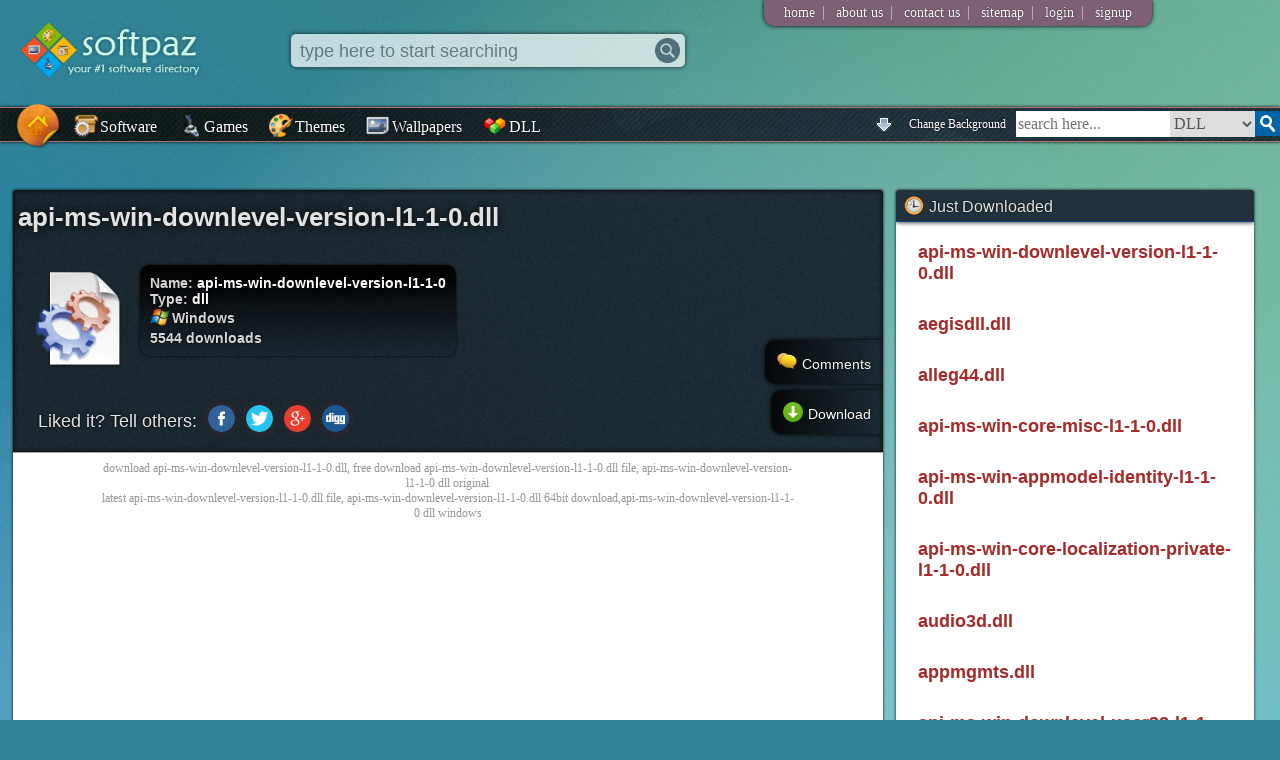

--- FILE ---
content_type: text/html; charset=UTF-8
request_url: https://www.softpaz.com/dll/download-api-ms-win-downlevel-version-l1-1-0.dll.htm
body_size: 17171
content:
<!DOCTYPE html>
<html>
<head>
<meta content="text/html; charset=utf-8" http-equiv="Content-Type" />
<link rel="shortcut icon" type="image/x-icon" href="/favicon.ico"/>
<style type="text/css">.bgchanger,.mainnav a{
    font-family:Calibri;
    display:inline-block;
    vertical-align:bottom;
    text-decoration:none
}
.bgchanger,.mainnav a,.mainnav a img,.sug img{
    vertical-align:bottom
}
.bgchanger,.mainnav a,.quicklink,.topdrop a{
    text-decoration:none
}
.fop,.tag{
    text-transform:uppercase
}
body{
    background-color:#308297;
    background-attachment:fixed;
    padding:0;
    margin:0;
    background-size:cover;
    background-repeat:no-repeat
}
@media all and (-ms-high-contrast:none),(-ms-high-contrast:active){
    body{
        background-attachment:scroll
    }
}

input{
    outline:none;
}
#fullPage{
    position:fixed;
    width:100%;
    height:100%;
    top:0;
    left:0;
    background-color:transparent;
    z-index:-1
}
.bgchanger{
    float:right;
    margin-right:5px;
    margin-left:2px;
    color:#fff;
    text-shadow:0 0 2px #000;
    font-size:12px;
    padding:5px;
    margin-top:4px;
    border-radius:5px;
    cursor:pointer
}
.bgchanger:hover{
    transition:all;
    transition-duration:.25s;
    color:brown;
    text-shadow:0 0 2px #fff;
    background-color:#a9a9cf
}
#top .logo{
    border:0;
    margin:20px;
    width:200px
}
#hmbtn .hmbtnimg{
    transition:all ease-in-out;
    transition-duration:.25s;
    position:absolute;
    top:-10px;
    left:11px;
    height:54px;
    width:54px;
    z-index:20
}
#hmbtn .hmbtnimg:hover{
    transition:all ease-in-out;
    transition-duration:.25s;
    transform:scale(1.05)
}
#hmbtn,#hmbtn:hover{
    background-color:transparent
}
.mainnav{
    border:1px solid #AD7272;
    border-left:0;
    border-right:0;
    box-shadow:0 0 3px #000;
    margin-top:3px;
    background-color:#3b6e74;
    position:relative;
    height:33px;
    background-image:url(/imgs/topbarbg.jpg)
}
.stickymainnav{
    position:fixed;
    top:0;
    left:0;
    z-index:100;
    width:100%;
    margin-top:0;
    opacity:.9
}
.stickyhmbtn{
    transform:scale(.7)
}
.logoholdersticky{
    margin-bottom:38px
}
.mainnav a{
    margin-right:5px;
    margin-left:2px;
    color:#fff;
    text-shadow:0 0 2px #000;
    font-size:16px;
    padding:6px 5px 5px
}
.mainnav a:hover{
    transition:all;
    transition-duration:.25s;
    color:brown;
    text-shadow:0 0 2px #fff;
    background-color:#a9a9cf
}
.mainnav a img{
    width:24px;
    height:24px;
    margin-right:2px;
    margin-bottom:-2px
}
.tbsearch select,.tbsearchbox{
    border:0;
    height:26px;
    font-size:16px;
    vertical-align:top;
    font-family:Agency FB;
    display:inline-block;
    float:right
}
.tbsearch{
    display:inline-block;
    float:right;
    margin-top:3px;
    overflow:hidden
}
.tbsearch select{
    margin-left:0;
    width:85px;
    color:#575757
}
.tbsearchbox{
    width:150px;
    padding:0 2px;
    transition:all;
    transition-duration:.25s
}
.tbsearchbox:focus{
    transition:all;
    transition-duration:.25s;
    width:250px
}
.tagwa,.tagwa:hover{
    transition:all ease-in-out .15s
}
.tbsearchbtn{
    width:25px;
    float:right
}
.topdrop{
    background-color:#7e5f74;
    display:inline-block;
    padding-left:15px;
    padding-right:15px;
    border-bottom-left-radius:10px;
    border-bottom-right-radius:10px;
    position:absolute;
    top:0;
    right:10%;
    box-shadow:0 0 4px #000
}
.topdrop a{
    color:#fff;
    font-size:14px;
    margin:5px;
    text-shadow:0 0 1px #000;
    display:inline-block;
    font-family:Book Antiqua
}
.topdrop a:hover{
    color:#e8e8e8
}
.vsep{
    display:inline-block;
    margin:2px;
    color:silver
}
#footer{
    background-color:#fff;
    box-shadow:0 0 5px gray
}
#hq,#q{
    background-size:auto 90%
}
.hpsearchboxholder label{
    display:inline-block;
    cursor:pointer;
    position:relative;
    padding-left:20px;
    margin-right:15px
}
.hpsearchboxholder input[type=radio]{
    display:none
}
.hpsearchboxholder label:before{
    content:"";
    display:inline-block;
    vertical-align:middle;
    width:16px;
    height:16px;
    border-radius:5px;
    position:absolute;
    left:0;
    bottom:2px;
    background-color:#aaa;
    box-shadow:inset 0 2px 3px 0 rgba(0,0,0,.3),0 1px 0 0 rgba(255,255,255,.8)
}
#sugholder,.tagwa{
    display:none;
    position:absolute;
    background:#fff;
    padding:4px 4px 4px 6px;
    font-family:Georgia,Arial;
    overflow:auto
}
.hpsearchboxholder input[type=radio]:checked+label:before{
    content:"\2022";
    color:#29363c;
    font-size:28px;
    text-align:center;
    line-height:18px
}
#sugholder,.tagwa,.text3{
    font-size:16px
}
#sugholder{
    width:calc(95% - 10px);
    color:#000;
    z-index:150;
    border:1px solid #ff4500;
    border-top:0;
    box-shadow:0 2px 3px gray;
    border-bottom-left-radius:10px;
    border-bottom-right-radius:10px;
    left:15px;
    margin-top:12px
}
.sug1,.tagwa{
    width:30%;
    z-index:155;
    border:1px solid #ff4500
}
#sugholder a,.sug1 a,.sug2 a,.tagwa a{
    color:#5d5d5d;
    text-decoration:none
}
.tagwa{
    color:#000;
    border-top:0;
    box-shadow:0 0 5px #000;
    left:calc(34% + 280px);
    border-radius:5px;
    top:33px;
    opacity:.89
}
.tagwa:hover{
    opacity:1
}
.hsearchboxholder,.opacity70{
    transition:all ease-in-out .1s
}
.text3{
    font-family:Palatino,Calibri,Candara;
    margin-bottom:5px;
    display:block
}
.sug1,.sug2{
    display:none;
    position:absolute;
    background:#fff;
    font-size:16px;
    color:#000;
    box-shadow:0 2px 3px gray;
    padding:4px 4px 4px 6px;
    font-family:Georgia,Arial;
    overflow:auto
}
.sug1{
    border-top:0;
    margin-left:4%;
    left:239px;
    border-bottom-left-radius:10px;
    border-bottom-right-radius:10px;
    top:66px
}
.sug2{
    width:calc(70% - 58px);
    z-index:150;
    border:1px solid #ff4500;
    border-top:0;
    margin-left:calc(14.5% + 61px);
    border-bottom-left-radius:10px;
    border-bottom-right-radius:10px
}
.hpsearchbox,.sug{
    background-repeat:no-repeat
}
.hpele,.leftwlahp{
    overflow:hidden
}

a.almost-a-button{
    margin-bottom:1px;
    margin-top:1px;
    padding:5px 10px;
    color:#5d5d5d;
    background-color:#f0f0f0;
    text-decoration: none;
    border-radius: 10px;
}

.sug{
    margin-bottom:1px;
    margin-top:1px;
    padding:1px;
    color:#5d5d5d;
    background-position:right
}
.sug:hover, a.sugselected .sug{
    color:#000;
    cursor:pointer;
    background-color:#f0f0f0;
    border-radius:4px;
    background-image:url(/imgs/arrow.gif)
}
.sug img{
    height:18px;
    margin-right:4px
}
.rightbtns .btn:hover{
    color:#00f;
    text-shadow:0 0 5px orange
}
.recenthp,.title{
    text-shadow:0 0 2px #000
}
.hpsearchboxholder{
    margin-top:100px;
    margin-left:3%;
    border:1px solid orange;
    border-right:0;
    box-shadow:inset 0 0 5px #000,0 0 5px #000;
    height:55px;
    background-color:#fff;
    background-color:rgba(255,255,255,.9);
    padding:8px 10px;
    float:left;
    position:relative;
    font-family:Agency FB;
    border-radius:20px;
    width:60%;
    margin-right:3%
}
.hpsearchbox{
    height:25px;
    font-size:18px;
    width:calc(100% - 60px);
    border:0;
    margin-left:5px;
    margin-top:3px;
    color:gray;
    background-color:transparent;
    background-position:right center
}
.hpsearchbox:focus{
    color:#000
}
.hsearchboxholder{
    margin-left:4%;
    box-shadow:0 0 5px #000;
    height:25px;
    display:inline-block;
    background-color:#fff;
    padding:4px 5px;
    position:absolute;
    top:34px;
    font-family:Agency FB;
    border-radius:5px;
    width:30%;
    z-index:155
}
.opacity70{
    opacity:.7;
    z-index:155
}
.bigassshadow{
    box-shadow:0 0 25px #000;
    z-index:155
}
.blurscr{
    position:fixed;
    top:0;
    left:0;
    height:100%;
    width:100%;
    z-index:150;
    display:none;
    background:rgba(75,59,59,.5)
}
.hsearchbox{
    height:25px;
    font-size:18px;
    width:calc(100% - 60px);
    border:0;
    margin-left:2px;
    margin-top:0;
    background-position:right center;
    background-repeat:no-repeat
}
.searchbtnh{
    border-left:0;
    width:25px;
    margin-top:0;
    float:right
}
.hpopts{
    display:block;
    width:calc(100% - 60px)
}
.quicklinks{
    width:25%;
    float:right;
    margin-top:100px;
    margin-right:5%;
    background:linear-gradient(transparent ,#fff,#fff,#fff);
    border:1px solid #a6a6a6;
    box-shadow:0 0 3px #000
}
.title{
    padding:3px 5px;
    font-family:Agency FB,Arial Black,Verdana,Geneva,sans-serif;
    background-color:brown;
    background-color:rgba(33,47,56,.9);
    color:#fff;
    font-size:19px;
    border-bottom:1px #a6a6a6 solid;
    background-size:cover
}
.catshp .title{
    background-color:#76b559
}
.searchbtnhp{
    border-left:0;
    width:50px;
    margin-top:3px;
    float:right
}
.quicklink{
    color:#00008b;
    display:block;
    margin:3px 5px;
    font-size:14px
}
.quicklink:hover{
    text-decoration:underline
}
.recenthp{
    margin-top:18px;
    font-size:13px;
    font-family:Georgia;
    color:#dfdfdf;
    font-weight:700
}
.recenthp:before{
    content:'Recently searched: '
}
.recenthp a{
    text-decoration:none;
    margin-left:8px;
    color:#fff;
    font-weight:400
}
.recenthp a:hover{
    border-bottom:1px #fff dotted
}
#wheelimg{
    transition:1s ease-in-out;
    z-index:11
}
.rotwheel{
    margin-top:350px
}
.thewheel{
    float:left;
    margin-right:1%;
    margin-left:3%;
    width:150px;
    z-index:11;
    position:relative
}
.fsmicon,.tsmicon{
    position:absolute;
    border-radius:64px
}
.tsmicon{
    width:64px;
    height:64px;
    left:40px;
    top:220px;
    box-shadow:0 0 3px #2e2e2e
}
.tsmicon:hover{
    transition:all;
    transition-duration:.1s;
    width:70px;
    height:70px;
    left:36px;
    top:216px;
    box-shadow:0 0 3px #4e4e4e
}
.fsmicon{
    width:64px;
    height:64px;
    left:40px;
    top:310px;
    box-shadow:0 0 3px #2e2e2e
}
.fsmicon:hover{
    transition:all;
    transition-duration:.1s;
    width:70px;
    height:70px;
    left:36px;
    top:306px;
    box-shadow:0 0 3px #4e4e4e
}
.thecontent{
    background-color:rgba(255,255,255,.8);
    width:calc(90% - 160px);
    display:inline-block;
    padding:10px 10px 10px 20px;
    box-shadow:0 0 3px #000;
    margin-left:-25px;
    border-radius:10px;
    z-index:9;
    position:relative
}
.heading{
    margin-bottom:10px;
    padding-bottom:5px;
    padding-left:2px;
    border-bottom:1px #293f47 dashed;
    font-size:20px;
    font-family:"Trebuchet MS",Helvetica,sans-serif
}
.catshp{
    border:1px solid #a6a6a6;
    background-color:#fff;
    float:right;
    margin-left:10px;
    margin-top:-38px;
    border-top-right-radius:10px;
    border-bottom-right-radius:10px;
    box-shadow:inset 0 0 5px #cdcdcd;
    border-bottom-left-radius:10px
}
.catshp .title{
    border-top-right-radius:10px;
    font-size:14px
}
.titlep{
    height:16px;
    vertical-align:sub;
    margin-right:5px
}
.catshp .title img{
    vertical-align:bottom;
    margin-left:3px
}
.catshp a{
    color:maroon;
    text-decoration:none;
    display:block;
    padding:7px 10px;
    font-size:14px;
    background:#e6d7fb;
    border-left:2px #76b559 solid;
    border-right:2px #76b559 solid;
    text-shadow:0 0 1px silver
}
.catshp a:last-child{
    border-bottom-right-radius:10px;
    border-bottom-left-radius:10px
}
.catshp a:hover{
    transition:all;
    transition-duration:.25s;
    background:#623131;
    color:#ebe7fe;
    text-shadow:0 0 1px #000;
    border-left:2px #e6d7fb solid;
    border-right:2px #e6d7fb solid
}
.centertext{
    text-align:center
}
.boldtext{
    font-weight:700
}
.quicklinks .title img{
    height:24px;
    vertical-align:bottom;
    margin-right:2px
}
.hpele{
    margin:10px 5px;
    border:2px solid gray;
    height:125px
}
.hpele .title{
    font-size:14px;
    font-family:Gerogia;
    overflow:auto;
    background-color:#21323c
}
.smallsoftholder{
    display:inline-block;
    margin:5px 8px;
    white-space:normal;
    font-size:14px;
    text-align:center;
    width:64px
}
.smallsoftholder .icon{
    width:32px;
    height:32px;
    margin-bottom:3px;
    border:3px solid #fff;
    background-color:#7D888A;
    background:linear-gradient(#7D888A,#5C7287);
    border-radius:16px;
    padding:8px;
    margin-top:2px;
    margin-left:2px;
    box-shadow:0 0 2px #353535
}
.smallsoftholder .icon:hover{
    transition:all;
    transition-duration:.25s;
    box-shadow:0 0 5px #000
}
.smallsoftholder .name{
    color:#00f;
    width:64px;
    overflow:hidden;
    display:inline-block;
    text-overflow:ellipsis;
    font-family:"Trebuchet MS",Helvetica,sans-serif;
    font-size:13px;
    white-space:nowrap;
    text-decoration:none;
    margin-top:-2px
}
.smallsoftholder .ver{
    color:#C9BDBD;
    font-size:10px;
    margin-top:-5px
}
.minisoftholder{
    display:block;
    overflow:auto;
    margin:1px 3px;
    white-space:normal;
    font-size:14px
}
.minisoftholder .icon{
    width:26px;
    height:26px;
    padding:12px 8px;
    float:left;
    transition:all ease-in-out;
    transition-duration:.25s;
    background:linear-gradient(transparent,silver ,transparent);
    background-position:right;
    background-size:1px 100%;
    background-repeat:no-repeat;
    margin:2px 5px 3px 2px
}
.minisoftholder .softdata{
    display:inline-block;
    position:relative;
    padding-top:4px;
    width:calc(99% - 64px)
}
.softholder .softdata a{
    text-decoration:none;
    color:#fff;
    text-shadow:0 0 3px #00f
}
.softholder .softdata a:hover{
    text-decoration:underline;
    color:#fff;
    text-shadow:0 0 3px #00f
}
.gamedata h2,.softdata h2,.themedata h2,.walldata h2{
    display:inline;
    font-weight:unset
}
.minisoftholder .name{
    color:#000;
    overflow:hidden;
    display:inline-block;
    text-overflow:ellipsis;
    font-family:Trebuchet MS,Palatino,Helvetica,sans-serif;
    font-size:16px;
    width:100%;
    white-space:nowrap;
    text-decoration:none;
    transition:all ease-in-out;
    transition-duration:.25s;
    text-shadow:0 0 1px #e4bebe
}
.minisoftholder .name:hover{
    transition:all ease-in-out;
    transition-duration:.25s;
    color:#3C3C65;
    text-shadow:0 0 1px #b69999
}
.minisoftholder .ver{
    color:#C69797;
    margin-top:1px;
    font-size:12px;
    display:inline;
    font-family:"Gill Sans MT",Bookman,Gadget,sans-serif
}
.linkicon{
    float:right;
    color:#fff;
    background-image:url(/imgs/link.png);
    padding-left:19px;
    background-repeat:no-repeat;
    text-decoration:none;
    background-size:12px;
    background-position:2px;
    text-shadow:0 0 1px #000
}
.linkicon:hover{
    text-decoration:underline
}
#footer .col a,.bigsoftholder .name,.col a,.recentkeyword,.tag,.tagsearchbtn{
    text-decoration:none
}
.arw{
    margin:-5px 10px 4px 4px;
    width:50px;
    float:left
}
.hptip{
    margin-top:55px;
    font-size:18px;
    padding-right:20px;
    font-family:"Palatino Linotype","Book Antiqua",Palatino,serif
}
.uli{
    display:inline
}
#gameswla,#themewla,#wallwla{
    display:none
}
#footer{
    background:#000;
    background-color:rgba(25,19,38,.8);
    margin-top:100px;
    padding:10px 5px 5px;
    color:gray;
    overflow:auto
}
.catsitempage,.hotitempage{
    background-color:#fff;
    box-shadow:0 0 3px #000;
    overflow:auto
}
#footer .col{
    padding-right:10px;
    margin-left:10px;
    border-right:1px #114d3e dashed;
    width:auto;
    display:block;
    float:left;
    height:100%;
    font-family:Rockwell,rockw;
    font-size:14px
}
#footer .col a{
    display:block;
    color:silver
}
.catsitempage,.col,.col a,.faded,.hpsearchboxholder1{
    display:inline-block
}
#footer .col a:hover{
    color:#fff
}
.catsitempage{
    background:linear-gradient(transparent ,#fff,#fff,#fff,#fff,#fff,#fff,#fff,#fff,#fff,#fff,#fff);
    width:50%;
    margin-left:.68%;
    margin-bottom:10px;
    margin-top:50px;
    border:4px solid rgba(33,50,60,.6);
    border-top:0;
    border-bottom:0
}
.hotitempage{
    background:linear-gradient(transparent ,#fff,#fff,#fff,#fff,#fff,#fff,#fff,#fff,#fff,#fff,#fff);
    min-width:180px;
    width:22%;
    margin:50px .54% .54%;
    float:left;
    border:4px solid rgba(33,50,60,.6);
    border-top:0;
    border-bottom:0
}
.col{
    overflow:auto;
    margin:5px 5px 5px 1%;
    float:left
}
.col a{
    font-size:15px;
    font-family:Corbel,Trebuchet MS,Helvetica,sans-serif;
    margin:2px;
    padding:1px;
    color:#000;
    transition:all;
    transition-duration:.25s;
    text-shadow:0 0 1px #e4bebe
}
.col a:hover{
    transition:all;
    transition-duration:.25s;
    color:#3C3CC1;
    text-shadow:0 0 1px #b69999
}
.faded{
    color:gray;
    font-size:80%;
    margin-left:3px
}
.titlex{
    height:16px;
    margin-right:5px
}
.hpsearchboxholder1{
    margin-left:1%;
    box-shadow:inset 0 0 5px #000,0 0 5px #000;
    height:25px;
    background-color:#fff;
    padding:3px 8px;
    position:relative;
    margin-top:0;
    font-family:Agency FB;
    border-radius:2px;
    width:48%
}
.hpsearchbox1{
    height:20px;
    font-size:14px;
    width:calc(100% - 60px);
    border:0;
    margin-left:5px;
    margin-top:1px
}
.searchbtnhp1{
    border-left:0;
    width:25px;
    margin-top:0;
    float:right
}
.newtext,.newtext span,.tagsearchbtn{
    display:inline-block;
    margin-top:10px
}
.newtext{
    width:48%;
    margin-left:2%;
    border-top:1px dashed #000
}
.newtext span{
    background-image:url(/imgs/new.png);
    background-repeat:no-repeat;
    background-position:left center;
    background-size:contain;
    font-size:13px;
    font-family:Georgia;
    color:#dfdfdf;
    font-weight:700;
    padding-left:40px;
    width:69%;
    float:left;
    text-shadow:0 0 2px #000
}
.tagsearchbtn{
    padding:5px 4px;
    background-color:#201c50;
    color:#fff;
    box-shadow:0 0 3px #282828;
    border-radius:5px;
    text-shadow:0 0 2px #000;
    border:1px solid #b99797
}
.tagsearchbtn:hover{
    transition:all;
    transition-duration:.25s;
    background-color:#342e83
}
.contentholder,.sidebar{
    background-color:#fff;
    box-shadow:0 0 3px #000;
    /* background-image:url(/imgs/contentbg.jpg); */
    background-size:cover;
    overflow:auto;
    border-radius:3px
}
.contentholder{
    width:68%;
    min-height:400px;
    margin:30px 1% 1%;
    float:left;
    position:relative
}
.sep1{
    margin-top:30px;
    overflow:auto
}
.sidebar{
    width:28%;
    margin:30px 1% 1%
}
.bigsoftholder{
    display:block;
    overflow:auto;
    margin:0 8px;
    white-space:normal;
    font-size:14px;
    padding-left:.5%;
    position:relative;
    padding-bottom:16px;
    padding-top:16px;
    border-bottom:1px #d2d2d2 dashed
}
.bigsoftholder .name,.tags{
    overflow:hidden;
    white-space:nowrap
}
.bigsoftholder:last-child{
    border-bottom:0
}
.bigsoftholder:nth-child(2n+1){
    background-color:#f2f3ff
}
.bigsoftholder .icon{
    width:39px;
    height:39px;
    padding:20px 12px 20px 8px;
    float:left;
    background:linear-gradient(transparent,silver ,transparent);
    background-position:right;
    background-size:1px 100%;
    background-repeat:no-repeat;
    margin:16px 12px 3px 2px
}
.contentsearchbox,.dllsearchbox{
    background-position:right center;
    background-repeat:no-repeat
}
.bigsoftholder .softdata{
    display:inline-block;
    position:relative;
    line-height:1.5;
    padding-top:3px
}
.bigsoftholder .name{
    color:#002020;
    display:inline;
    text-overflow:ellipsis;
    font-family:Trebuchet MS,Palatino,Helvetica,sans-serif;
    font-size:24px;
    transition:all ease-in-out;
    transition-duration:.25s;
    text-shadow:0 0 1px #e2aeae
}
.bigsoftholder .name:hover{
    transition:all ease-in-out;
    transition-duration:.25s;
    text-shadow:0 0 1px #b69999;
    color:#3C3C65
}
.tags,.tags:hover{
    transition:ease-in-out all .25s
}
.bigsoftholder .ver{
    color:#9da6cc;
    margin-top:20px;
    font-size:12px;
    display:inline;
    font-family:"Gill Sans MT",Bookman,Gadget,sans-serif
}
.bigsoftholder .ratendown{
    position:absolute;
    right:1%;
    top:20px
}
.ratendown span{
    font-family:Palatino,Bookman;
    font-size:14px;
    display:block;
    text-align:center;
    color:#33443D
}
.tags{
    margin-top:5px;
    width:500px;
    color:#415165;
    position:relative;
    padding:2px 0;
    font-family:Arial Black,sans-serif;
    vertical-align:bottom
}
.tag,.text1{
    font-family:"Palatino Linotype","Book Antiqua",Palatino,serif
}
.tags:hover{
    width:650px
}
.tag,.tag:hover{
    transition:all ease-in-out .15s
}
.tag{
    border-radius:3px;
    font-size:10px;
    background-color:gray;
    color:#fff;
    padding:2px 3px 1px;
    margin-left:5px;
    display:inline-block;
    vertical-align:text-bottom;
    margin-top:3px
}
.contentholder .title,.sidebar .eletitle{
    background-color:#21323c;
    text-shadow:0 0 2px #000;
    background-size:cover;
    color:#e2e2e2
}
.tag:hover{
    box-shadow:0 0 2px #000
}
.text1{
    font-size:14px;
    margin:10px 6px
}
.ratendown .downbtnsmall{
    margin-top:10px;
    border:0;
    display:block
}
.biglink,.recentkeyword,.searchboxcontent,h1{
    display:inline-block
}
.sidebar .ele{
    margin-bottom:27px;
    margin-top:0;
    overflow:auto
}
.sidebar .eletitle{
    font-size:16px;
    border-bottom:1px #18428d solid;
    margin-bottom:5px;
    font-family:"Trebuchet MS",Helvetica,sans-serif;
    box-shadow:0 0 5px #000;
    padding:6px 8px 5px
}
.eletitle img{
    height:20px;
    margin-right:5px;
    vertical-align:bottom
}
.contentholder .title{
    padding:10px 5px 10px;
    box-shadow:inset 0 0 5px #000;
    position:relative
}
.contentholder .title .bigratimg{
    position:absolute;
    right: 8px;
    top: 8px;
    height: 35px;
}

.contentholder .title .h1icon{
    margin-left: 10px;
}
.ele .elecontent{
    margin:0 12px
}
.recentkeyword{
    color:navy;
    margin:1px 2px;
    font-family:TW Cen MT,Bookman,Calibri,Candara
}
.recentkeyword:after{
    content:','
}
.recentkeyword:last-child:after{
    content:''
}
.recentkeyword:hover{
    text-decoration:underline
}
.biglink{
    text-decoration:none;
    font-family:TW Cen MT,Bookman,Geneva,sans-serif;
    font-size:16px;
    color:#000;
    margin-top:2px;
    transition:all ease-in-out;
    transition-duration:.25s;
    padding:1px 0
}
.biglink:hover{
    transition:all ease-in-out;
    transition-duration:.25s;
    text-decoration:underline;
    text-shadow:0 0 1px #b69999
}
.oschoose a,.oschoose a:hover,.pagerite div,.tagholder a{
    text-decoration:none
}
.biglink img{
    vertical-align:middle;
    width:17px;
    margin-bottom:5px;
    margin-right:5px
}
.dtitle img,.h1icon,.oschoose img{
    vertical-align:bottom
}
h1{
    font-family:Arial,Maiandra GD,Georgia,serif;
    margin:2px 0;
    font-weight:700;
    font-size:26px;
    padding:0;
    text-shadow:0 0 10px #000;
    width:calc(100% - 250px)
}
.h1icon{
    height:26px;
    margin-bottom:4px;
    margin-left:5px;
    margin-right:4px
}
#pageselecter a{
    padding:3px 5px;
    background-color:#003853;
    border:1px solid #09C;
    border-radius:4px;
    text-shadow:0 0 2px #000;
    font-family:Tahoma,Geneva,sans-serif;
    color:#aee4ff
}
#pageselecter a:hover{
    background-color:#002d42
}
.smallmsg{
    font-size:14px;
    text-align:center;
    margin-top:12px
}
.searchboxcontent{
    border:1px solid #39f;
    box-shadow:inset 0 0 3px gray;
    height:29px;
    background-color:silver;
    padding:3px;
    position:relative;
    margin-top:10px;
    font-family:Agency FB;
    width:90%;
    margin-left:auto;
    margin-right:auto;
    border-top-right-radius:20px;
    border-bottom-right-radius:20px
}
.contentsearchbox{
    height:24px;
    font-size:14px;
    width:calc(100% - 45px);
    border:0;
    box-shadow:inset 0 0 3px brown;
    margin-left:1px;
    padding-left:5px;
    margin-top:1px;
    background-size:16px 16px
}
.searchbtncontent{
    border-left:0;
    width:29px;
    margin-top:0;
    float:right
}
.oschoose{
    margin:0;
    background-color:#2f002f;
    background-color:rgba(47,0,47,.6);
    box-shadow:0 0 2px #000;
    overflow:auto;
    color:#fff;
    font-size:12px;
    padding:2px 0;
    border-bottom:1px #535353 solid
}
.catchoose{
    transition:height;
    transition-duration:.25s;
    position:absolute;
    width:100%;
    height:20px;
    text-overflow:'';
    overflow:hidden;
    background-image:url(/imgs/downarrowgreen.png);
    background-repeat:no-repeat;
    background-size:16px;
    background-position:99%
}
.catchoose:hover{
    transition:height;
    transition-duration:.25s;
    white-space:normal;
    overflow:hidden;
    height:40px;
    background-size:0
}
.oschoose a{
    margin:2px;
    font-size:14px;
    padding-right:4px;
    border-right:1px #ff5c0f solid;
    color:#b4b4b4;
    text-shadow:0 0 1px brown
}
.oschoose a:last-child{
    border-right:0
}
.oschoose a:hover{
    color:#fff
}
.oschoose img{
    width:18px;
    margin-bottom:2px;
    margin-left:4px;
    margin-right:4px
}
.softholder{
    margin:20px 12px;
    padding:10px 0;
    overflow:auto;
}
.softholder .screenmajor{
    float:left;
    max-height:250px;
    margin-left:1%;
    margin-right:10px;
    max-width:30%;
    border:4px solid #fff;
    box-shadow:0 0 3px #000;
    
}

.softholder .softdata{
    font-size:14px;
    font-family:"Lucida Sans Unicode","Lucida Grande",sans-serif;
    display:inline-block;
    font-weight:700;
    color:#fff;
    text-shadow:0 0 7px #000;
    background:linear-gradient(black,transparent);
    padding:10px;
    border-radius:10px;
    box-shadow:0 0 3px #000
}
div#star1,div#star2,div#star3,div#star4,div#star5{
    width:23px;
    height:23px;
    background:url(/imgs/gray_star.png) no-repeat;
    display:inline-block;
    cursor:pointer
}
.softholder .softdata span{
    color:#d4d4d4;
    font-weight:700;
    text-shadow:0 0 3px #000
}
.softholder .softdata span.schema{
    color:inherit;
    font-weight:700;
    text-shadow:none
}
div#star1{
    margin-left:5px
}
div#star2,div#star3,div#star4,div#star5{
    margin-left:1px
}
table#starholder{
    font-family:Tahoma,Geneva;
    font-size:14px;
    margin-top:10px
}
.features{
    font-family:"Palatino Linotype","Book Antiqua",Palatino,serif;
    margin:35px 10px;
    padding-right:20px
}
.hline{
    height:1px;
    background:linear-gradient(to right,#ff4a4a ,#fff);
    margin-bottom:6px;
    box-shadow:0 0 8px #000
}
.dtitle h2{
    font-size:inherit;
    margin:0;
    display:inline-block;
    font-weight:inherit
}
#bestfit,.dllholder a,.myButton{
    font-weight:700
}
.dtitle{
    font-size:20px;
    padding:3px 2px 3px 5px;
    font-family:"Arial Black",Gadget,sans-serif;
    background:linear-gradient(to right,#ECE3B4 ,transparent);
    border-top-left-radius:10px;
    text-shadow:0 0 2px #b6b6b6
}
.dtitle img{
    height:24px;
    margin-bottom:1px;
    margin-right:3px
}
.features .tag{
    margin-left:8px
}
#downloadholder{
    margin-top:0;
    margin-left:auto;
    margin-right:auto;
    width:80%;
    background-image:url(/imgs/listingbg.jpg);
    box-shadow:inset 0 0 50px #373737,0 0 3px #000;
    overflow:auto;
    padding-bottom:10px;
    border-radius:10px;
    background-size:cover
}
#tryholder{
    margin-top:10px;
    margin-left:auto;
    margin-right:auto;
    width:80%;
    background-image:url(/imgs/bgpage.jpg);
    box-shadow:inset 0 0 50px #373737,0 0 3px #000;
    overflow:auto;
    padding-bottom:10px;
    border-radius:10px;
    background-size:cover
}
.trybtn{
    margin-top: 13px;
    margin-right: 15px;
    display: inline;
    border-radius:20px;
    float:right;
}
.trytext{
    width: 65%;
    float: left;
    margin-top: 13px;
    margin-left: 10px;
    color: white;
    font-family: Calibri;
    text-shadow: 0 0 3px black;
}
.desctxt{
    font-size:16px;
    margin-left:6px
}
.desctxt h4{
    margin-top:15px;
    margin-bottom:5px;
    font-size:20px
}
#tags{
    color:#9B9696;
    width:80%;
    font-size:12px;
    text-align:center;
    margin:8px auto
}
.downbtn{
    margin-top:13px;
    margin-right:15px;
    display:inline;
    height:55px;
    float:right
}
.minigameholder,.pagerite span,.screenshot,.tagholder{
    display:inline-block
}
.text2{
    margin-left:6px;
    margin-top:8px
}
.screenshots{
    margin:15px 0 25px
}
.screenshot{
    margin:10px 10px 10px 15px;
    border:8px solid #fff;
    box-shadow:0 0 4px #000;
    transition:all ease-in-out;
    transition-duration:.15s
}
.screenshot:hover{
    transition:all ease-in-out;
    transition-duration:.15s;
    transform:scale(1.08);
    box-shadow:0 0 7px #000
}
.fblikebox{
    float:left;
    margin-top: 18px;
    margin-left: 9px;
    color:#fff;
    width:auto
}
#disqus_thread{
    width:58%;
    float:left;
    margin-left:15px
}
#similar{
    float:right;
    width:37%;
    margin-right:1%
}
.winsmall{
    height:20px;
    vertical-align:middle;
    margin-bottom:3px;
    margin-right:2px
}
.pagerite div{
    font-size:14px;
    color:#fff;
    position:absolute;
    right:0;
    top:100px;
    border-top-left-radius:10px;
    border-bottom-left-radius:10px;
    padding:12px;
    background:linear-gradient(to right,rgba(0,0,0,.8),transparent);
    box-shadow:0 0 4px #000;
    text-shadow:0 0 2px #000;
    cursor:pointer
}
.pagerite div.comments{
    top:150px
}
.pagerite div.tryitnow{
    top:250px
}
.pagerite div.downloadquick{
    top:200px
}
.pagerite span{
    color:#d3d3d3;
    margin-left:3px;
    font-size:10px
}
.pagerite div img{
    height:20px;
    vertical-align:bottom;
    margin-right:5px
}
.pagerite div:hover{
    transition:all;
    transition-duration:.25s;
    background:linear-gradient(to right,rgba(0,0,0,.8),rgba(0,0,0,.3))
}
.sharebtns{
    font-size:18px;
    text-shadow:0 0 3px #000;
    display: block;
    margin: 10px 0 10px 20px;
}
.sharebtns span{
    text-shadow:none;
    vertical-align:bottom
}
.sharebtns img{
    vertical-align:bottom;
    border-radius:100%;
    box-shadow:0 0 10px #412727;
    transition:all linear .2s;
    margin-left:6px
}
.sharebtns img:hover{
    transform:scale(1.3);
    transition:all linear .2s
}
.biggameholder,.biggameholder:hover,.minigameholder{
    transition:all ease-in-out .25s
}
.fbholder{
    text-align:center;
    overflow:hidden;
    margin-top:15px
}
.tagholder{
    margin:2px 5px;
    padding:5px;
    color:#069;
    font-size:16px
}
.tagholder a{
    color:#154860
}
.tagholder a:hover{
    color:brown;
    text-decoration:underline
}
.biggameholder .gamedata .name,.minigameholder .gamedata .name{
    color:#fff;
    text-decoration:none;
    text-shadow:0 0 2px #000;
    overflow:hidden;
    text-overflow:ellipsis;
    white-space:nowrap
}
.minigameholder{
    margin:8px 8px 8px 10px;
    text-align:center;
    position:relative;
    box-shadow:0 0 3px gray
}
.hpsearchbox2,.minigameholder .ratimg{
    margin-top:1px
}
.minigameholder .gamedata{
    position:absolute;
    bottom:0;
    left:0;
    width:100%;
    background-color:rgba(0,0,0,.75);
    padding-top:2px;
    padding-bottom:1px
}
.biggameholder,.hpsearchboxholder2{
    position:relative;
    display:inline-block
}
.minigameholder:hover{
    box-shadow:0 0 4px #000;
    transform:scale(1.1)
}
.minigameholder .gameicon{
    width:190px;
    height:150px;
    background-size:contain;
    display:block
}
.minigameholder .gamedata .name{
    display:inline-block;
    font-family:"Trebuchet MS",Helvetica,sans-serif;
    font-size:13px;
    width:135px;
    margin-top:1px
}
.gamecatsitem{
    width:28%
}
.hotgames{
    width:68%;
    height:390px;
    overflow:hidden;
    text-align:center
}
.hpsearchboxholder2{
    margin-left:1%;
    border:1px solid orange;
    border-right:0;
    box-shadow:inset 0 0 5px #000,0 0 5px #000;
    height:25px;
    background-color:#fff;
    padding:3px 8px;
    font-family:Agency FB;
    border-radius:20px;
    width:27%
}
.hpsearchbox2{
    height:20px;
    font-size:14px;
    width:calc(100% - 60px);
    border:0;
    margin-left:3px
}
.searchbtnhp2{
    border-left:0;
    width:25px;
    margin-top:0;
    float:right
}
.biggameholder{
    margin:16px 16px 16px 4%;
    text-align:center;
    width:240px;
    height:190px;
    box-shadow:0 0 4px gray
}
.biggameholder:hover{
    box-shadow:0 0 4px #000;
    transform:scale(1.2)
}
.biggameholder .gamedata{
    position:absolute;
    bottom:0;
    left:0;
    width:100%;
    background-color:rgba(0,0,0,.75);
    padding-top:2px;
    padding-bottom:1px
}
.bigthemeholder,.bigwallholder,.minithemeholder,.miniwallholder{
    padding:5px;
    text-align:center
}
.biggameholder .gameicon{
    width:100%;
    height:100%;
    background-size:contain;
    display:block
}
.biggameholder .gamedata .name{
    display:inline-block;
    font-family:"Trebuchet MS",Helvetica,sans-serif;
    font-size:16px;
    width:200px;
    margin-top:2px
}
.biggameholder .catname,.biggameholder .gamesize{
    font-size:12px;
    color:#A9D0D6;
    text-shadow:0 0 1px #000
}
.biggameholder .ratimg{
    margin-top:3px;
    display:block;
    margin-right:auto;
    margin-left:auto
}
.biggameholder .catname{
    margin-right:2px;
    display:inline-block;
    max-width:150px;
    overflow:hidden;
    border-right:1px solid #ff6262;
    vertical-align:bottom;
    text-overflow:ellipsis;
    padding-right:5px;
    white-space:nowrap
}
.biggameholder .gamesize{
    margin-left:2px;
    display:inline
}
.bigthemeholder .themedata .name,.minithemeholder .themedata .name{
    font-family:"Trebuchet MS",Helvetica,sans-serif;
    text-decoration:none;
    text-shadow:0 0 1px gray;
    overflow:hidden;
    text-overflow:ellipsis;
    white-space:nowrap
}
.winlogos{
    margin-top:10px;
    text-align:center
}
.themewin{
    width:22%;
    border:1px solid #e3a4d4;
    border-radius:5px
}
.themewin:hover{
    transition:all;
    transition-duration:.25s;
    border:1px solid #7A5871
}
.minithemeholder{
    margin:8px;
    display:inline-block;
    border-radius:10px;
    background:url(/imgs/stamp.jpg) #D9EAC5;
    background-size:cover;
    box-shadow:0 0 2px #000
}
.minithemeholder:hover{
    box-shadow:0 0 3px #000
}
.minithemeholder .themeicon{
    width:140px;
    height:110px;
    background-size:cover;
    display:block;
    box-shadow:inset 0 0 3px #000;
    border-radius:10px
}
.minithemeholder .themedata .name{
    color:#232020;
    display:inline-block;
    font-size:13px;
    width:135px;
    margin-top:1px
}
.minithemeholder .ratimg{
    margin-top:1px
}
.bigthemeholder{
    margin:16px 16px 16px 25px;
    width:210px;
    display:inline-block;
    border-radius:10px;
    background:url(/imgs/stamp.jpg) #D9EAC5;
    background-size:cover;
    box-shadow:0 0 4px #000
}
.bigthemeholder:hover{
    box-shadow:0 0 8px #000
}
.bigthemeholder .themeicon{
    width:210px;
    height:160px;
    background-size:cover;
    display:block;
    border-radius:10px;
    box-shadow:inset 0 0 3px #000
}
.bigthemeholder .themedata .name{
    color:#1A1D1E;
    display:inline-block;
    font-size:16px;
    width:200px;
    margin-top:2px
}
.bigthemeholder .catname,.bigthemeholder .themesize{
    font-size:12px;
    color:#242A2B;
    text-shadow:0 0 1px silver;
    vertical-align:bottom
}
.bigthemeholder .ratimg{
    margin-top:3px;
    display:block;
    margin-right:auto;
    margin-left:auto
}
.bigthemeholder .catname{
    margin-right:2px;
    display:inline-block;
    max-width:150px;
    overflow:hidden;
    border-right:1px solid #ff6262;
    text-overflow:ellipsis;
    padding-right:5px;
    white-space:nowrap
}
.bigthemeholder .themesize{
    margin-left:2px;
    display:inline
}
.bigwallholder .walldata .name,.miniwallholder .walldata .name{
    font-family:"Trebuchet MS",Helvetica,sans-serif;
    text-shadow:0 0 1px gray;
    text-overflow:ellipsis;
    white-space:nowrap;
    text-decoration:none;
    overflow:hidden
}
.miniwallholder{
    margin:8px;
    display:inline-block;
    border-radius:10px;
    background:url(/imgs/stamp.jpg) #D9EAC5;
    background-size:cover;
    box-shadow:0 0 2px #000
}
.miniwallholder:hover{
    box-shadow:0 0 3px #000
}
.miniwallholder .wallicon{
    width:180px;
    height:150px;
    background-size:cover;
    display:block;
    box-shadow:inset 0 0 3px #000;
    border-radius:10px
}
.miniwallholder .walldata .name{
    color:#232020;
    display:inline-block;
    font-size:13px;
    width:135px;
    margin-top:1px
}
.miniwallholder .ratimg{
    margin-top:1px
}
.hotwalls{
    width:68%;
    height:250px;
    overflow:hidden;
    text-align:center
}
.bigwallholder{
    margin:16px 16px 16px 25px;
    width:40%;
    display:inline-block;
    border-radius:10px;
    background:url(/imgs/stamp.jpg) #D9EAC5;
    background-size:cover;
    box-shadow:0 0 4px #000
}
.bigwallholder:hover{
    box-shadow:0 0 8px #000
}
.bigwallholder .wallicon{
    width:100%;
    height:250px;
    background-size:cover;
    display:block;
    border-radius:10px;
    box-shadow:inset 0 0 3px #000
}
.bigwallholder .walldata .name{
    color:#1A1D1E;
    display:inline-block;
    font-size:16px;
    width:200px;
    margin-top:2px
}
.bigwallholder .catname,.bigwallholder .wallsize{
    font-size:12px;
    color:#242A2B;
    text-shadow:0 0 1px silver
}
.bigwallholder .ratimg{
    margin-top:3px;
    display:inline;
    margin-right:auto;
    margin-left:auto
}
.bigwallholder .catname{
    margin-right:2px;
    display:inline-block;
    max-width:150px;
    overflow:hidden;
    border-right:1px solid #9CCEED;
    vertical-align:bottom;
    text-overflow:ellipsis;
    padding-right:5px;
    white-space:nowrap
}
.fop,.minisoftholder .fop{
    vertical-align:top
}
.bigwallholder .wallsize{
    margin-left:2px;
    display:inline
}
.aspr,.resname a,.wallprev{
    display:inline-block
}
.aspr{
    margin-left:5px
}
#resolutionslist{
    margin:20px 8px;
    font-size:14px;
    font-family:Century Gothic
}
.resname{
    margin:3px 20px
}
.resname a{
    font-size:20px;
    border-radius:5px;
    background-color:#D3E0BA;
    padding:3px
}
.wallprev{
    margin:25px 0;
    border:3px solid #fff;
    box-shadow:0 0 3px #000;
    max-width:50%
}
#bestfit{
    font-size:16px;
    margin-bottom:10px
}
#bestfit a{
    font-size:22px
}
#bestfitsmall{
    display:block
}
.dllsearchboxholder{
    border:1px solid orange;
    border-right:0;
    box-shadow:inset 0 0 5px #000,0 0 5px #000;
    height:40px;
    background-color:#fff;
    padding:3px 8px;
    position:relative;
    margin:52px auto 0;
    font-family:Agency FB;
    border-radius:20px;
    width:70%
}
.dllsearchimg{
    position:absolute;
    left:0;
    padding-left:10px;
    height:100%;
    top:0;
    box-shadow:0 0 5px gray;
    border-bottom-left-radius:20px;
    border-top-left-radius:20px;
    background-color:#fff;
    border-right:1px solid orange;
    padding-right:5px;
    width:46px
}
.dllsearchbox{
    height:35px;
    font-size:14px;
    width:calc(100% - 60px - 46px);
    border:0;
    margin-left:50px;
    margin-top:1px;
    background-color:transparent;
    padding-left:12px
}
.dllsearchbtn{
    border-left:0;
    width:35px;
    margin-top:2px;
    float:right
}
.displaynone{
    display:none
}
.dllholder a,.fop{
    display:inline-block
}
.typed-cursor{
    opacity:1;
    -webkit-animation:blink .7s infinite;
    -moz-animation:blink .7s infinite;
    animation:blink .7s infinite
}
@keyframes blink{
    0%,100%{
        opacity:1
    }
    50%{
        opacity:0
    }
}
@-webkit-keyframes blink{
    0%,100%{
        opacity:1
    }
    50%{
        opacity:0
    }
}
@-moz-keyframes blink{
    0%,100%{
        opacity:1
    }
    50%{
        opacity:0
    }
}
.dllholder a{
    margin:15px 10px;
    color:brown;
    text-decoration:none;
    font-family:Trebuchet MS,Palatino,Helvetica,sans-serif;
    font-size:18px
}
.dllholder a:hover{
    color:#00008b
}
.dlltable{
    border:1px solid #000;
    border-collapse:collapse;
    margin-left:auto;
    margin-right:auto;
    margin-top:20px
}
.togglewrapper,.togglewrapper span{
    margin-right:5px
}
.dlltable td,.dlltable tr{
    border:1px solid #000;
    padding:5px;
    text-align:center
}
.dlltable tr:first-child{
    background-color:#add8e6;
    font-weight:700
}
.dllico{
    margin:5px;
    float:left;
    height:100px
}
.fop{
    border-radius:3px;
    font-size:10px;
    background-color:gray;
    color:#fff;
    padding:2px 3px 1px;
    margin-left:5px
}
.freefop,.paidfop,.togglewrapper span{
    vertical-align:super
}
.pace-inactive,input#toggle{
    display:none
}
.freefop{
    background-color:#90ee90;
    color:#514B4B
}
.paidfop{
    background-color:#10A6CF
}
.pace{
    -webkit-pointer-events:none;
    pointer-events:none;
    -webkit-user-select:none;
    -moz-user-select:none;
    user-select:none
}
.pace .pace-progress{
    background:rgba(255,165,0,1);
    position:fixed;
    z-index:2000;
    top:0;
    right:100%;
    width:100%;
    height:3px;
    box-shadow:1px 0 6px 1px #000
}
a#disableonlyfree,a#onlyfree:focus,a#onlyfree:hover{
    background-image:url(/imgs/tick.png)
}
a#disableonlyfree,a#onlyfree{
    background-repeat:no-repeat;
    background-size:auto 12px;
    font-size:12px;
    padding-left:14px;
    margin-left:10px;
    background-position:left;
    color:#576EF2;
    text-decoration:none
}
a#disableonlyfree:focus,a#disableonlyfree:hover,a#onlyfree{
    background-image:url(/imgs/circle.png)
}
.togglewrapper{
    float:right;
    margin-top:5px
}
a#onlyfree:hover{
    color:#2439AF
}
a#disableonlyfree:hover{
    color:#2439AF
}
input#toggle, input.toggle-slider{
    max-height:0;
    max-width:0;
    opacity:0;
    display: none;
}
input#toggle+label, input.toggle-slider+label{
    display:inline-block;
    position:relative;
    box-shadow:inset 0 0 0 1px #d5d5d5;
    text-indent:-5000px;
    height:30px;
    width:50px;
    border-radius:15px;
    background-color:#dd6d6d
}
input#toggle+label:after,input#toggle+label:before,
input.toggle-slider+label:after,input.toggle-slider+label:before{
    content:"";
    position:absolute;
    display:block;
    height:30px;
    width:30px;
    top:0;
    left:0;
    border-radius:15px
}
input#toggle+label:before,
input.toggle-slider+label:before{
    background:rgba(19,191,17,0);
    -moz-transition:.25s ease-in-out;
    -webkit-transition:.25s ease-in-out;
    transition:.25s ease-in-out
}
input#toggle+label:after,
input.toggle-slider+label:after{
    background:#fff;
    box-shadow:inset 0 0 0 1px rgba(0,0,0,.2),0 2px 4px rgba(0,0,0,.2);
    -moz-transition:.25s ease-in-out;
    -webkit-transition:.25s ease-in-out;
    transition:.25s ease-in-out
}
.bigbtn,.myButton,.showmore{
    display:inline-block
}
.showmore,.showmore:hover{
    transition:all ease-in-out .15s
}
input#toggle:checked+label:before,
input.toggle-slider:checked+label:before{
    width:50px;
    background:#13bf11
}
input#toggle:checked+label:after,
input.toggle-slider:checked+label:after{
    left:20px;
    box-shadow:inset 0 0 0 1px #13bf11,0 2px 4px rgba(0,0,0,.2)
}
.myButton{
    background:-webkit-gradient(linear,left top,left bottom,color-stop(.05,#77b55a),color-stop(1,#72b352));
    background:-moz-linear-gradient(top,#77b55a 5%,#72b352 100%);
    background:-webkit-linear-gradient(top,#77b55a 5%,#72b352 100%);
    background:-o-linear-gradient(top,#77b55a 5%,#72b352 100%);
    background:-ms-linear-gradient(top,#77b55a 5%,#72b352 100%);
    background:linear-gradient(to bottom,#77b55a 5%,#72b352 100%);
    filter:progid:DXImageTransform.Microsoft.gradient(startColorstr='#77b55a', endColorstr='#72b352', GradientType=0);
    background-color:#77b55a;
    -moz-border-radius:4px;
    -webkit-border-radius:4px;
    border-radius:4px;
    border:1px solid #4b8f29;
    cursor:pointer;
    color:#fff;
    font-family:Arial;
    font-size:13px;
    padding:3px 8px;
    text-decoration:none;
    text-shadow:0 1px 0 #5b8a3c;
    vertical-align:top
}
.myButton2{
    background-color:#77b55a;
    border-radius:24px;
    cursor:pointer;
    color:#fff;
    font-family:Arial;
    font-size:13px;
    padding:9px 16px;
    text-decoration:none;
    text-shadow:0 1px 0 #5b8a3c;
    vertical-align:top;
    display: inline-block;
    border:0;
    transition: padding 0.25s ease-in-out;
}

.myButton2.loading-bg{
    background: url('/imgs/loading64white.svg') right 5px center no-repeat, #77b55a ;
    background-size: auto 85%, auto;
    padding-right: 35px;
  }

.myButton2 i{
    margin-right:0.5em;
}

.myButton2:hover, .myButton2:active{
    background-color:#72b352;
}
.lastdcheck,.pricet,.showmore{
    font-size:14px
}
.myButton:hover{
    background:-webkit-gradient(linear,left top,left bottom,color-stop(.05,#72b352),color-stop(1,#77b55a));
    background:-moz-linear-gradient(top,#72b352 5%,#77b55a 100%);
    background:-webkit-linear-gradient(top,#72b352 5%,#77b55a 100%);
    background:-o-linear-gradient(top,#72b352 5%,#77b55a 100%);
    background:-ms-linear-gradient(top,#72b352 5%,#77b55a 100%);
    background:linear-gradient(to bottom,#72b352 5%,#77b55a 100%);
    filter:progid:DXImageTransform.Microsoft.gradient(startColorstr='#72b352', endColorstr='#77b55a', GradientType=0);
    background-color:#72b352
}
.lastdcheck span,.showmore,a.outbound{
    background-repeat:no-repeat;
    background-size:16px 16px
}
.myButton:active{
    position:relative;
    top:1px
}
a.outbound{
    background-image:url(/imgs/extlink.png);
    background-position:right center;
    padding-right:18px;
    text-decoration:none
}
a.outbound:hover{
    border-bottom:1px dotted #00008b
}
.lastdcheck{
    font-family:Bookman,Georgia,Tahoma;
    margin-left:15px
}
.lastdcheck span{
    margin-left:10px;
    background-image:url(/imgs/refresh.png);
    background-position:left center;
    cursor:pointer;
    padding-left:20px
}
.lastdcheck span:hover{
    color:#00008b
}
.pricet{
    border:1px solid #d26e4d;
    border-collapse:collapse;
    margin-left:15px;
    margin-top:20px;
    font-family:Bookman
}
.pricet td,.pricet tr{
    border:1px solid #d26e4d;
    padding:10px;
    text-align:center
}
.showmore{
    background-image:url(/imgs/downarrow1.png);
    background-position:5px center;
    border-radius:3px;
    background-color:#3a91ae;
    color:#fff;
    margin-left:10px;
    padding:4px 6px 4px 24px;
    text-decoration:none;
    margin-top:3px;
    cursor:pointer
}
.showmore:hover{
    background-color:#186B87
}
.bigbtn,.bigbtn img,.bigbtn:hover,.bigbtn:hover img,.sidebarcats{
    transition:all ease-in-out .25s
}
#thankyou,.bigbtn{
    background-color:#fff
}
.sidebarcats{
    max-height:500px;
    overflow:hidden
}
.contactform{
    margin:10px 20px
}
.contactform input,textarea{
    margin:10px
}
.contactholder{
    margin-left:auto;
    margin-right:auto;
    overflow:auto;
    float:none;
    padding:10px;
    width:80%;
    max-width:900px;
    line-height:1.5
}
.contactholder .text1{
    font-size:16px
}
.contactholder h1{
    text-shadow:none
}

.resetbox{
    max-width: 500px;
    padding:25px;
    font-family: Calibri;
}

.resetbox .form-group{
    max-width: 65%;;
}

.bigbtn{
    text-align:center;
    border-radius:5px;
    border:1px solid #70A870;
    box-shadow:0 0 2px gray;
    padding:5px;
    margin:50px 10px 10px;
    width:120px;
    font-family:Arial Black;
    color:#000
}
.bigbtn:hover{
    border:1px solid #53B253;
    box-shadow:0 0 4px gray
}
.bigbtn:hover img{
    transform:scale(1.05)
}
.bigbtn img{
    height:32px
}
.bigbtn div{
    font-size:18px;
    margin:3px
}
#tagzholder{
    margin-top:50px;
    font-family:Candara,Georgia;
    font-size:16px
}
#tagzholder img{
    width:64px;
    display:block
}
#thankyou{
    margin:15px 26px;
    font-size:14px;
    border-radius:10px;
    padding:10px;
    background-color:rgba(255,255,255,.73);
    display:none;
    font-family:Tahoma;
    box-shadow:0 0 50px #000
}
#thankyou .sharebtns{
    text-shadow:none;
    font-family:inherit;
    font-size:inherit
}
#thankyou .sharebtns img{
    box-shadow:0 0 2px #000
}
#thankyou svg{
    margin-right:5px;
    height:38px;
    float:left
}
#animated_green_check{
    max-height: 64px;
}
.checkmark{
    stroke:#76b458;
    stroke-dashoffset:745.74853515625;
    stroke-dasharray:745.74853515625;
    animation:dash 2s ease-out forwards
}
@keyframes dash{
    0%{
        stroke-dashoffset:745.74853515625
    }
    100%{
        stroke-dashoffset:0
    }
}

.cookie-consent-msg{font-family:"Helvetica Neue",arial,sans-serif;width:100%;box-sizing:border-box;position:fixed;bottom:0;border-top:1px solid #95c2ea;padding:10px;background-color:rgba(255,255,255,.85);color:#1d1d1d}.btn,.btn>*{position:relative}.cookie-consent-msg .btn{float:right}.btn{margin:10px 0;padding:2px;overflow:hidden;border-width:0;outline:0;border-radius:2px;box-shadow:0 1px 4px rgba(0,0,0,.6);cursor:default;background-color:#2ecc71;color:#ecf0f1;transition:background-color .3s}.btn:focus,.btn:hover{background-color:#27ae60}.btn span{padding:6px 12px}.btn:before{content:"";position:absolute;top:50%;left:50%;width:0;padding-top:0;border-radius:100%;background-color:rgba(236,240,241,.3);-webkit-transform:translate(-50%,-50%);-moz-transform:translate(-50%,-50%);-ms-transform:translate(-50%,-50%);-o-transform:translate(-50%,-50%);transform:translate(-50%,-50%)}.btn:active:before{width:120%;padding-top:120%;transition:width .2s ease-out,padding-top .2s ease-out}


/* Login Page */

.login-section,
.signup-section{
    max-width: 85vw;
    margin-left: auto;
    margin-right: auto;
    font-family: Calibri;
}

.login-section .contentholder,
.signup-section .contentholder{
    margin-top:0;
    margin-top: 0;
    padding: 5px 20px;
    box-sizing: border-box;
    line-height: 2;
    font-size: 1.2em;
}

.signup-section .contentholder{
    width: 55%;
    font-size: 1em;
    line-height: 1.5;
    padding:0;
    padding-bottom:20px;
}

.signup-section .sidebar{
    width: 40%;
    font-size: 1.2em;
    line-height: 2;
}

.login-section .contentholder h2
.signup-section .contentholder h2{
    font-family: Corbel,Trebuchet MS,Helvetica,sans-serif;;
}



.login-section form,
.signup-section form{
    box-sizing: border-box;
    font-size:2vmin;
}



.login-section form label,
.signup-section form label{
    width: 100%;
    display: block;
    margin-bottom:5vmin;
    font-weight: bold;
	font-size: 1.2em;
}

.login-section form label .text-input,
.signup-section form label .text-input{
    display: block;
    border-radius: 5px;
    border: 0;
    padding: 1.2vmin 1.5vmin;
    margin-top: 1vmin;
    width: 100%;
    box-sizing: border-box;
    box-shadow: inset 0 0 5px #8080808c;
    background-color: #FFF;
}

.login-section form label .small-text,
.signup-section form label .small-text{
	font-weight: normal;
}

.login-section .sidebar,
.signup-section .sidebar{
    min-height: 400px;
}

.float-right{
    float:right;
}

.login-section a,
.signup-section a{
	text-decoration: none;
}

.login-section a:hover,
.signup-section a:hover{
	text-decoration: underline;
}

.login-section .left-side .small-text,
.signup-section .left-side .small-text{
	padding-top: 4px;
display: inline-block;
}
.login-section .left-side button{
	padding: 3px 10px;
}

.signup-section .contentholder button{
    background-color: #ffbb00c5;
    width: 80%;
    padding: 10px;
    border-radius: 10px;
    color: white;
    border: 0;
    font-weight: bold;
    text-transform: uppercase;
    cursor: pointer;
    box-shadow: 0 0 3px gray;
    max-width: 400px;
    margin: 5px auto;
    display: block;
    transition: all 0.25s cubic-bezier(0.075, 0.82, 0.165, 1);
}

.signup-section .contentholder button:hover{
    background-color: #ffbb00;
}

.signup-section .signup-form-content{
    padding: 5px 20px;
}

.small-text{
	font-size: 0.9em;
}

.light-text{
	color:#000000ab;
}

.error_msgs{
	color: #ff0000ab;
	margin: 2vh 0;
}

.error_msgs:not(:empty):before{
	content: '⚠';
	color:red;
	margin-right:5px;
	font-size: 1.2em;
}

.signup-success{
	margin: 8% 0;
}

.signup-success .the-check-mark{
	margin: 2px 25px 0 0;
	float: left;
}



.simple-flex{
    display: flex;
    flex-direction: row;
    align-content: center;
    justify-content: space-between;
}

.simple-flex.with-padding > div{
    padding-left: 5%;
	padding-right: 5%;
}

.simple-flex > div{
    flex: 1 1 2px;
}

.simple-flex .right-side{
    flex-grow: 2;
}

.right-side.with-border{
    border-left: 1px solid #80808021;
}

.account-benefit{
    margin-left: 20px;
    margin-top:10px;

}

.account-benefit img{
    height: 1em;
    margin-right: 5px;
    display: inline-block;
    vertical-align: middle;
}

.text-center{
    text-align:center;
}

.signup-form-content span svg{
    height: 128px;
    margin-top: 40px;
}</style><title>api-ms-win-downlevel-version-l1-1-0.dll - Free DLLs Download</title>
<meta name="description" content="Download api-ms-win-downlevel-version-l1-1-0.dll for your device. This is the original free api-ms-win-downlevel-version-l1-1-0.dll file that will work in windows computers." />
<meta name="keywords" content="api-ms-win-downlevel-version-l1-1-0.dll,api-ms-win-downlevel-version-l1-1-0.dll not found, download api-ms-win-downlevel-version-l1-1-0.dll for windows,api-ms-win-downlevel-version-l1-1-0 dll file,api-ms-win-downlevel-version-l1-1-0 dll free download, reinstalling, program cant start,api-ms-win-downlevel-version-l1-1-0.dll module, error loading api-ms-win-downlevel-version-l1-1-0.dll"/>
<style type='text/css'>.lb-loader,.lightbox{text-align:center;line-height:0}body:after{content:url(../images/close.png) url(../images/loading.gif) url(../images/prev.png) url(../images/next.png);display:none}.lb-dataContainer:after,.lb-outerContainer:after{content:"";clear:both}body.lb-disable-scrolling{overflow:hidden}.lightboxOverlay{position:absolute;top:0;left:0;z-index:9999;background-color:#000;filter:alpha(Opacity=80);opacity:.8;display:none}.lightbox{position:absolute;left:0;width:100%;z-index:10000;font-weight:400}.lightbox .lb-image{display:block;height:auto;max-width:inherit;border-radius:3px}.lightbox a img{border:none}.lb-outerContainer{position:relative;background-color:#fff;width:250px;height:250px;margin:0 auto;border-radius:4px}.lb-loader,.lb-nav{position:absolute;left:0}.lb-outerContainer:after{display:table}.lb-container{padding:4px}.lb-loader{top:43%;height:25%;width:100%}.lb-cancel{display:block;width:32px;height:32px;margin:0 auto;background:url(../images/loading.gif) no-repeat}.lb-nav{top:0;height:100%;width:100%;z-index:10}.lb-container>.nav{left:0}.lb-nav a{outline:0;background-image:url([data-uri])}.lb-next,.lb-prev{height:100%;cursor:pointer;display:block}.lb-nav a.lb-prev{width:34%;left:0;float:left;background:url(../images/prev.png) left 48% no-repeat;filter:alpha(Opacity=0);opacity:0;-webkit-transition:opacity .6s;-moz-transition:opacity .6s;-o-transition:opacity .6s;transition:opacity .6s}.lb-nav a.lb-prev:hover{filter:alpha(Opacity=100);opacity:1}.lb-nav a.lb-next{width:64%;right:0;float:right;background:url(../images/next.png) right 48% no-repeat;filter:alpha(Opacity=0);opacity:0;-webkit-transition:opacity .6s;-moz-transition:opacity .6s;-o-transition:opacity .6s;transition:opacity .6s}.lb-nav a.lb-next:hover{filter:alpha(Opacity=100);opacity:1}.lb-dataContainer{margin:0 auto;padding-top:5px;width:100%;-moz-border-radius-bottomleft:4px;-webkit-border-bottom-left-radius:4px;border-bottom-left-radius:4px;-moz-border-radius-bottomright:4px;-webkit-border-bottom-right-radius:4px;border-bottom-right-radius:4px}.lb-dataContainer:after{display:table}.lb-data{padding:0 4px;color:#ccc}.lb-data .lb-details{width:85%;float:left;text-align:left;line-height:1.1em}.lb-data .lb-caption{font-size:13px;font-weight:700;line-height:1em}.lb-data .lb-number{display:block;clear:left;padding-bottom:1em;font-size:12px;color:#999}.lb-data .lb-close{display:block;float:right;width:30px;height:30px;background:url(../images/close.png) top right no-repeat;text-align:right;outline:0;filter:alpha(Opacity=70);opacity:.7;-webkit-transition:opacity .2s;-moz-transition:opacity .2s;-o-transition:opacity .2s;transition:opacity .2s}.lb-data .lb-close:hover{cursor:pointer;filter:alpha(Opacity=100);opacity:1}</style>
<meta property='og:title' content='api-ms-win-downlevel-version-l1-1-0.dll' />
<meta property='og:url' content='https://www.softpaz.com' />
<meta property='og:description' content='api-ms-win-downlevel-version-l1-1-0.dll for your computer. This is the original free api-ms-win-downlevel-version-l1-1-0.dll file that will work in windows.' />
<meta name='twitter:title' content='api-ms-win-downlevel-version-l1-1-0.dll' />
<meta name='twitter:description' content='api-ms-win-downlevel-version-l1-1-0.dll for your computer. This is the original free api-ms-win-downlevel-version-l1-1-0.dll file that will work in windows.' />
<meta property='twitter:description' content='https://www.softpaz.com' />
</head>
<body>
<div id='top'>
 <div class='logoholder'>
		<a href='/' title='windows software games themes wallpapers'><img alt='softpaz' title='windows software games themes wallpapers' class='logo' src='/imgs/logotxt.png'/></a>		
 <div class='hsearchboxholder opacity70 '>
  <form action='/search/' method='get'>
   <input type='image' alt='search' class='searchbtnh' src='/imgs/mag.png'>
   <input type='text' autocomplete="off" id='hq' onfocus="onfocushsearchbox(this)" onblur="onblurhsearchbox()" class='hsearchbox' placeholder='type here to start searching' name='q'/>
   </form>
</div>
 
		<div class='sug1' onmouseover='mouseonsugs=true;' onmouseleave='mouseonsugs=false;' onclick="document.getElementById('q').focus();"></div>
		<div class='tagwa' onmouseover='mouseonsugs=true;' onmouseleave='mouseonsugs=false;' onclick="document.getElementById('q').focus();"></div>
	
	
		
         <div class='topdrop'>
            <a href='/' title='softpaz download software for windows'>home</a><span class='vsep'>|</span>
            <a href='/aboutus.php' title='about softpaz'>about us</a><span class='vsep'>|</span>
            <a href='/contactus.php' title='contact softpaz'>contact us</a><span class='vsep'>|</span>
            <a href='/sitemap.php' title='softpaz sitemap'>sitemap</a><span class='vsep'>|</span>
                           <a href='/login/' title='login to softpaz'>login</a><span class='vsep'>|</span>
               <a href='/signup/' title='signup to softpaz'>signup</a>
                    </div>

 </div>
 
 <div class='mainnav' id='mainnav'>
  <a href='/' title='softpaz' id='hmbtn'><img alt='home' class='hmbtnimg' src='/imgs/homeicon.png' alt='softpaz homepage'></a>
  <a style='margin-left:48px' href='/software/' title='download free windows software'><img alt='software' src='/imgs/icons/software.png' alt='download free windows software'>Software</a>
  <a href='/games/' title='download free windows games'><img alt='games' src='/imgs/icons/games.png' alt='download free windows games'>Games</a>
  <a href='/themes/' title='download free windows themes'><img alt='themes' src='/imgs/icons/themes.png' alt='download free windows themes'>Themes</a>
  <a href='/wallpapers/' title='download free wallpapers'><img alt='wallpapers' src='/imgs/icons/wallpapers.png' alt='download free wallpapers'>Wallpapers</a>
  <a href='/dll/' title='download dll files'><img alt='dll' src='/imgs/icons/dll.png' alt='download DLL files'>DLL</a>
  
		
  <div class='tbsearch'>
   <form action='/search/' id='smallsf' method='get'>
	<input type='image' class='tbsearchbtn' src='/imgs/searchbtnbig.png'>
	<select id='smallsfselect' onchange='document.getElementById("smallsf").action="/" + this.value + "/";' >
	 <option  value='software'>Software</option>
	 <option  value='games'>Games</option>
	 <option  value='themes'>Themes</option>
	 <option  value='wallpapers'>Wallpapers</option>
		<option selected='selected' value='dll'>DLL</option>
	</select>
	<input type='text' class='tbsearchbox' id='barq' placeholder='search here...' name='q'/>
	
   </form>
  </div>
		
				<span id='changebgbtn' class='bgchanger'>Change Background</span>
				<span id='bgdbtn' class='bgchanger'><img alt='download background' id='imgbgbtnd' title='download this background' src='/imgs/smdbtn.png'/></span>
				
				
				
 </div>
</div>
<script>
smdbtnimage = new Image();
smdbtnimage.src = "/imgs/smdbtn.png";
loading16image = new Image();
loading16image.src = "/imgs/loading16.svg";
</script>


<div class='sep1' style='margin-top:18px'>


<div class='contentholder'>
 <div class='title' style="background-image:url('/imgs/listingbg.jpg')"><h1>api-ms-win-downlevel-version-l1-1-0.dll</h1>
  <div class='softholder'>
	<img alt='dll' src='/imgs/dllicon.png' class='dllico'/>
  <div class='softdata'>
   <span>Name: </span>api-ms-win-downlevel-version-l1-1-0<br/>
   <span>Type: </span>dll<br/>
   <span><img alt='windows' class='winsmall' src='/imgs/winsmall.png'/>Windows<br/>
   
5544 downloads


  </div>
 </div>
  
  <div class='pagerite'>
	<div class='comments' onclick="$('html, body').animate({scrollTop: $('#disqust').offset().top - 60}, 1000);"><img alt='comments' src='/imgs/comments.png'/>Comments</div>
	<div class='downloadquick' onclick="$('html, body').animate({scrollTop: $('#resolutionslist').offset().top - 60}, 1000);"><img alt='download' src='/imgs/downloadicon.png'/>Download</div>
  </div>
<span class='sharebtns'>
	Liked it? Tell others:
	<span class='sharebtn'><a href="https://www.facebook.com/sharer/sharer.php?s=100&p[url]=https%3A%2F%2Fwww.softpaz.com%2Fdll%2Fdownload-api-ms-win-downlevel-version-l1-1-0.dll.htm" target="_blank"><img src='/imgs/sharefb.png' alt='share on facebook'/></a></span>
	<span class='sharebtn'><a href="https://twitter.com/intent/tweet?text=api-ms-win-downlevel-version-l1-1-0+-+Free+DLL+Files+https://www.softpaz.com/dll/download-api-ms-win-downlevel-version-l1-1-0.dll.htm" target="_blank"><img src='/imgs/sharet.png' alt='tweet about this'/></a></span>
	<span class='sharebtn'><a href="https://plus.google.com/share?url=https%3A%2F%2Fwww.softpaz.com%2Fdll%2Fdownload-api-ms-win-downlevel-version-l1-1-0.dll.htm" target="_blank"><img src='/imgs/shareg.png' alt='plus one on google'/></a></span>
	<span class='sharebtn'><a href="http://digg.com/submit?phase=2&url=https%3A%2F%2Fwww.softpaz.com%2Fdll%2Fdownload-api-ms-win-downlevel-version-l1-1-0.dll.htm&title=api-ms-win-downlevel-version-l1-1-0+-+Free+DLL+Files" target="_blank"><img src='/imgs/sharedigg.png' alt='digg it'/></a></span>
</span>
 </div>
 

 <div id="tags">
    
	download api-ms-win-downlevel-version-l1-1-0.dll, free download api-ms-win-downlevel-version-l1-1-0.dll file, api-ms-win-downlevel-version-l1-1-0 dll original<br/>
	latest api-ms-win-downlevel-version-l1-1-0.dll file, api-ms-win-downlevel-version-l1-1-0.dll 64bit download,api-ms-win-downlevel-version-l1-1-0 dll windows</div>

 <div style="margin:15px auto;"><script async src="//pagead2.googlesyndication.com/pagead/js/adsbygoogle.js"></script>
<!-- Softpaz Responsive -->
<ins class="adsbygoogle"
     style="display:block"
     data-ad-client="ca-pub-4706753108603829"
     data-ad-slot="6817943734"
     data-ad-format="auto"></ins>
<script>
(adsbygoogle = window.adsbygoogle || []).push({});
</script></div><div class='features' id='resolutionslist'>
	<div class='dtitle'><img alt='download options' src='/imgs/downloadicon.png'/><h2>Download Options</h2></div><div class='hline'></div>

	<table class='dlltable'>
	<tr>
	<td>Version</td>
	<td>Language</td>
	<td>Description</td>
	<td></td>
	</tr>
	<tr>
	<td>32bit 6.2.9200.16492</td>
	<td>U.S. English</td>
	<td>-</td>
	<td><a href='https://files.softpaz.com/dllfiles/api-ms-win-downlevel-version-l1-1-0/32/6.2.9200.16492/us-english/api-ms-win-downlevel-version-l1-1-0.dll'><img alt='download button small' src='/imgs/downbtnsmall.png'/></a></td>
	</tr><tr>
	<td>32bit 6.3.9600.16384</td>
	<td>U.S. English</td>
	<td>-</td>
	<td><a href='https://files.softpaz.com/dllfiles/api-ms-win-downlevel-version-l1-1-0/32/6.3.9600.16384/us-english/api-ms-win-downlevel-version-l1-1-0.dll'><img alt='download button small' src='/imgs/downbtnsmall.png'/></a></td>
	</tr><tr>
	<td>32bit 6.2.9200.16384</td>
	<td>U.S. English</td>
	<td>-</td>
	<td><a href='https://files.softpaz.com/dllfiles/api-ms-win-downlevel-version-l1-1-0/32/6.2.9200.16384/us-english/api-ms-win-downlevel-version-l1-1-0.dll'><img alt='download button small' src='/imgs/downbtnsmall.png'/></a></td>
	</tr></table>
</div>

<div id="tags">

	free api-ms-win-downlevel-version-l1-1-0.dll win64, download api-ms-win-downlevel-version-l1-1-0 x64 dll, api-ms-win-downlevel-version-l1-1-0.dll download<br/>
	api-ms-win-downlevel-version-l1-1-0.dll, download api-ms-win-downlevel-version-l1-1-0 dll file, api-ms-win-downlevel-version-l1-1-0 dll file
	</div>


 <div class='features'>
 <div class='dtitle'><img alt='features' src='/imgs/features.png'/><h2>Description</h2></div><div class='hline'></div>
  
 You can download and install the <b>api-ms-win-downlevel-version-l1-1-0.dll</b> if you are facing errors such as:<br/>
 <ul>
 <li><b>The program can't start because api-ms-win-downlevel-version-l1-1-0.dll is missing from your computer. Try reinstalling the program to fix this problem.</b></li>
 <li><b>There was a problem starting api-ms-win-downlevel-version-l1-1-0.dll. The specified module could not be found</b></li>
 <li><b>Error loading api-ms-win-downlevel-version-l1-1-0.dll. The specified module could not be found.</b></li>
 <li><b>api-ms-win-downlevel-version-l1-1-0.dll is either not designed to run on Windows or it contains an error.</b></li>
 <li><b>api-ms-win-downlevel-version-l1-1-0.dll is not designed to run on this version of Windows.</b></li>
 </ul>
 
 </div><div style="margin:15px auto;"><script async src="//pagead2.googlesyndication.com/pagead/js/adsbygoogle.js"></script>
<!-- Softpaz Responsive -->
<ins class="adsbygoogle"
     style="display:block"
     data-ad-client="ca-pub-4706753108603829"
     data-ad-slot="6817943734"
     data-ad-format="auto"></ins>
<script>
(adsbygoogle = window.adsbygoogle || []).push({});
</script></div> <div class='features'>
 <div class='dtitle'><img alt='details' src='/imgs/details.png'/><h2>How to Install</h2></div><div class='hline'></div>
  Download and copy over api-ms-win-downlevel-version-l1-1-0.dll to the <i>C:/Windows/</i>, <i>C:/Windows/System32</i>,<i>C:/Windows/System/</i>, and <i>C:/Windows/SysWOW64</i> directories.
  <br/>Also copy it to the directory where your program is installed. If the program still shows the error, you might have to search on Google on where to copy over the api-ms-win-downlevel-version-l1-1-0.dll file.
 </div>
 
 

			
			 <span id='disqust'></span>
 <div id="disqus_thread" style='width: 95%'></div>
<script>
var disqus_config = function () {
this.page.url = 'https://www.softpaz.com/dll/download-api-ms-win-downlevel-version-l1-1-0.dll.htm';  // Replace PAGE_URL with your page's canonical URL variable
this.page.identifier = 'themes1160'; // Replace PAGE_IDENTIFIER with your page's unique identifier variable
};

</script>
<noscript>Please enable JavaScript to view the <a href="https://disqus.com/?ref_noscript">comments powered by Disqus.</a></noscript>
		
</div>

<div class='sidebar'>
 <div class='ele'>
  <div class='eletitle'><img alt='recent' src='/imgs/recent.png'/>Just Downloaded</div>
  <div class='elecontent'>
   
   <div class='dllholder'>
		 <a href='/dll/download-api-ms-win-downlevel-version-l1-1-0.dll.htm' title='api-ms-win-downlevel-version-l1-1-0.dll download'>api-ms-win-downlevel-version-l1-1-0.dll</a>
		</div><div class='dllholder'>
		 <a href='/dll/download-aegisdll.dll.htm' title='aegisdll.dll download'>aegisdll.dll</a>
		</div><div class='dllholder'>
		 <a href='/dll/download-alleg44.dll.htm' title='alleg44.dll download'>alleg44.dll</a>
		</div><div class='dllholder'>
		 <a href='/dll/download-api-ms-win-core-misc-l1-1-0.dll.htm' title='api-ms-win-core-misc-l1-1-0.dll download'>api-ms-win-core-misc-l1-1-0.dll</a>
		</div><div class='dllholder'>
		 <a href='/dll/download-api-ms-win-appmodel-identity-l1-1-0.dll.htm' title='api-ms-win-appmodel-identity-l1-1-0.dll download'>api-ms-win-appmodel-identity-l1-1-0.dll</a>
		</div><div class='dllholder'>
		 <a href='/dll/download-api-ms-win-core-localization-private-l1-1-0.dll.htm' title='api-ms-win-core-localization-private-l1-1-0.dll download'>api-ms-win-core-localization-private-l1-1-0.dll</a>
		</div><div class='dllholder'>
		 <a href='/dll/download-audio3d.dll.htm' title='audio3d.dll download'>audio3d.dll</a>
		</div><div class='dllholder'>
		 <a href='/dll/download-appmgmts.dll.htm' title='appmgmts.dll download'>appmgmts.dll</a>
		</div><div class='dllholder'>
		 <a href='/dll/download-api-ms-win-downlevel-user32-l1-1-0.dll.htm' title='api-ms-win-downlevel-user32-l1-1-0.dll download'>api-ms-win-downlevel-user32-l1-1-0.dll</a>
		</div><div class='dllholder'>
		 <a href='/dll/download-api-ms-win-shlwapi-ie-l1-1-0.dll.htm' title='api-ms-win-shlwapi-ie-l1-1-0.dll download'>api-ms-win-shlwapi-ie-l1-1-0.dll</a>
		</div>
  </div>
 </div>
	<div style="margin:15px auto;"><script async src="//pagead2.googlesyndication.com/pagead/js/adsbygoogle.js"></script>
<!-- Softpaz Responsive -->
<ins class="adsbygoogle"
     style="display:block"
     data-ad-client="ca-pub-4706753108603829"
     data-ad-slot="6817943734"
     data-ad-format="auto"></ins>
<script>
(adsbygoogle = window.adsbygoogle || []).push({});
</script></div>


   <div class='ele'>
	  <div class='eletitle'><img alt='smiley' src='/imgs/smiley.png'/>Like Us</div>
		<div class='fbholder'>
			<a href='https://www.facebook.com/softpaz/' title='visit our facebook page'><img src='/imgs/facebookbig.png' alt='facebook'></a>
			<a href='https://twitter.com/softpaz' title='visit our twitter handle'><img src='/imgs/twitterbig.png' alt='twitter'></a>
			<a href='https://plus.google.com/114534913881445300538' title='visit our google plus page'><img src='/imgs/gplusbig.png' alt='google plus'></a>
		</div>
	</div>



</div>

</div>

<div id='footer'>
    <div class='col'>
        <a style='display: inline' href='https://www.facebook.com/softpaz/' target='_blank' title='softpaz facebook'><img alt='softpaz facebook' src='/imgs/facebook.png' class='browserimg' alt='Softpaz facebook page' title='Like us on facebook'/></a>
        <a style='display: inline' href='https://twitter.com/softpaz' target='_blank' title='softpaz twitter'><img alt='softpaz twitter' src='/imgs/twitter.png' class='browserimg' alt='Softpaz twitter handle' title='Follow us on twitter'/></a>
        <a style='display: inline' href='https://plus.google.com/114534913881445300538' target='_blank' title='softpaz google plus'><img alt='softpaz google plus' src='/imgs/googleplus.png' class='browserimg' alt='Softpaz Google plus page' title='Follow us on twitter'/></a>
        
        <a href='/contactus.php' title='best way to reach to us'>Contact Us</a>
    </div>
    <div class='col'>
        <img alt='mozilla firefox' src='/imgs/firefox.png' class='browserimg' alt='Mozilla Firefox 36+' title='We recommend Mozilla Firefox 36+'/>
        <img alt='google chrome' src='/imgs/chrome.png' class='browserimg' alt='Google Chrome 24+' title='We recommend Google Chrome 24+'/>
        <img alt='opera' src='/imgs/opera.png' class='browserimg' alt='Opera 11+' title='We recommend Opera 11+'/>
        <br/>
        Use atleast 1280x720 resolution
    </div>
    <div class='col' style='border-right:0;'>
        <a href='https://softpaz.blogspot.com' target='_blank' title='softpaz official blog'>Official Blog</a>
        <a href='/privacypolicy.php' target='_blank' title='softpaz official blog'>Privacy Policy</a>
        Page generated in 0.2326 seconds    </div>
</div>

<script src='/combined-jqueryheadersearchlightbox.minwaypoints.min.js' type='text/javascript' async defer></script><script type='text/javascript'>
    function fadeOutEffect(fadeTarget, removeFromDOM = false, successFnc = false ) {
        var fadeEffect = setInterval(function () {
            if (!fadeTarget.style.opacity) {
                fadeTarget.style.opacity = 1;
                fadeTarget.classList.remove('hidden');
            }
            if (fadeTarget.style.opacity > 0) {
                fadeTarget.style.opacity -= 0.1;
            } else {
                fadeTarget.classList.add('hidden');
                fadeTarget.style.opacity = 1;
                if(typeof(successFnc) == 'function') successFnc(fadeTarget);
                removeFromDOM && fadeTarget.parentNode.removeChild(fadeTarget);
                clearInterval(fadeEffect);
            }
        }, 10);
    }
	//Cookie consent message hiding button.
    document.addEventListener('DOMContentLoaded', function(){
        document.querySelector('.cookie-consent-msg') && document.querySelector('.cookie-consent-msg .btn').addEventListener('click',function(){
            fadeOutEffect( document.querySelector('.cookie-consent-msg') , true);
        });
    });

    
</script>
<script type='text/javascript' async>
     var sc_project=11314735; 
     var sc_invisible=1;
     var sc_https=1; 
     var sc_security="e10768e6"; 
(function() {
    function asc(){
        var s = document.createElement('script');
        s.type = 'text/javascript';
        s.async = true;
          
        s.src = 'https://secure.statcounter.com/counter/counter_xhtml.js';
        var x = document.getElementsByTagName('script')[0];
        
        x.parentNode.insertBefore(s, x);
    }
    if (window.attachEvent) { window.attachEvent('onload', asc);}
    else { window.addEventListener('load', asc, false); }
})();
</script>
<!-- Facebook Pixel Code -->
<script>
!function(f,b,e,v,n,t,s)
{if(f.fbq)return;n=f.fbq=function(){n.callMethod?
n.callMethod.apply(n,arguments):n.queue.push(arguments)};
if(!f._fbq)f._fbq=n;n.push=n;n.loaded=!0;n.version='2.0';
n.queue=[];t=b.createElement(e);t.async=!0;
t.src=v;s=b.getElementsByTagName(e)[0];
s.parentNode.insertBefore(t,s)}(window,document,'script',
'https://connect.facebook.net/en_US/fbevents.js');
 fbq('init', '2506764229343722'); 
fbq('track', 'PageView');
</script>
<noscript>
 <img height="1" width="1" 
src="https://www.facebook.com/tr?id=2506764229343722&ev=PageView
&noscript=1"/>
</noscript>
<!-- End Facebook Pixel Code -->

<script defer src="https://static.cloudflareinsights.com/beacon.min.js/vcd15cbe7772f49c399c6a5babf22c1241717689176015" integrity="sha512-ZpsOmlRQV6y907TI0dKBHq9Md29nnaEIPlkf84rnaERnq6zvWvPUqr2ft8M1aS28oN72PdrCzSjY4U6VaAw1EQ==" data-cf-beacon='{"version":"2024.11.0","token":"d3ea070642164cfb8e9f79ad9085e77f","r":1,"server_timing":{"name":{"cfCacheStatus":true,"cfEdge":true,"cfExtPri":true,"cfL4":true,"cfOrigin":true,"cfSpeedBrain":true},"location_startswith":null}}' crossorigin="anonymous"></script>
</body>
</html>

--- FILE ---
content_type: text/html; charset=utf-8
request_url: https://www.google.com/recaptcha/api2/aframe
body_size: 265
content:
<!DOCTYPE HTML><html><head><meta http-equiv="content-type" content="text/html; charset=UTF-8"></head><body><script nonce="o08NH4widnp1NxL9cNHhYQ">/** Anti-fraud and anti-abuse applications only. See google.com/recaptcha */ try{var clients={'sodar':'https://pagead2.googlesyndication.com/pagead/sodar?'};window.addEventListener("message",function(a){try{if(a.source===window.parent){var b=JSON.parse(a.data);var c=clients[b['id']];if(c){var d=document.createElement('img');d.src=c+b['params']+'&rc='+(localStorage.getItem("rc::a")?sessionStorage.getItem("rc::b"):"");window.document.body.appendChild(d);sessionStorage.setItem("rc::e",parseInt(sessionStorage.getItem("rc::e")||0)+1);localStorage.setItem("rc::h",'1768767976164');}}}catch(b){}});window.parent.postMessage("_grecaptcha_ready", "*");}catch(b){}</script></body></html>